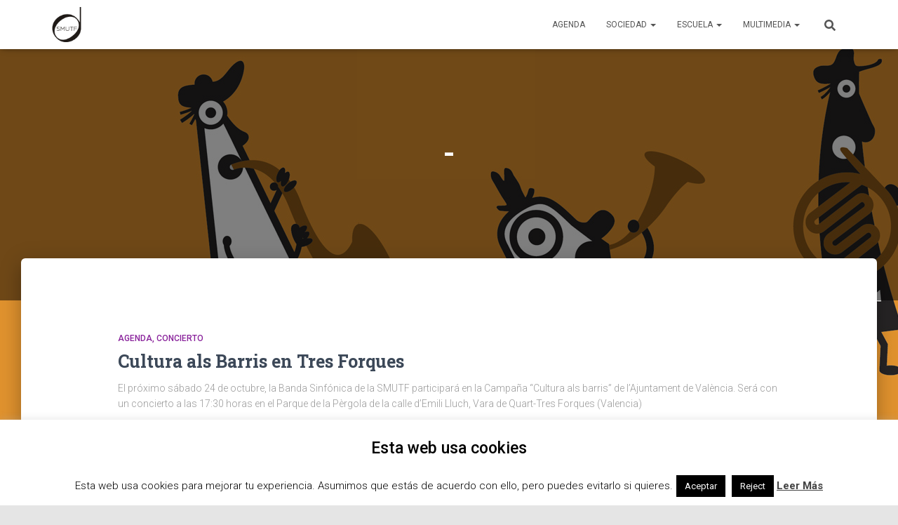

--- FILE ---
content_type: text/html; charset=utf-8
request_url: https://www.google.com/recaptcha/api2/anchor?ar=1&k=6LdNRn0UAAAAAM2SfoLgYIjE739-wV7LU1T6VBTk&co=aHR0cDovL3d3dy5zbXRyZXNmb3JxdWVzLmNvbTo4MA..&hl=en&v=PoyoqOPhxBO7pBk68S4YbpHZ&size=invisible&anchor-ms=20000&execute-ms=30000&cb=6qp7tdajt1ya
body_size: 48685
content:
<!DOCTYPE HTML><html dir="ltr" lang="en"><head><meta http-equiv="Content-Type" content="text/html; charset=UTF-8">
<meta http-equiv="X-UA-Compatible" content="IE=edge">
<title>reCAPTCHA</title>
<style type="text/css">
/* cyrillic-ext */
@font-face {
  font-family: 'Roboto';
  font-style: normal;
  font-weight: 400;
  font-stretch: 100%;
  src: url(//fonts.gstatic.com/s/roboto/v48/KFO7CnqEu92Fr1ME7kSn66aGLdTylUAMa3GUBHMdazTgWw.woff2) format('woff2');
  unicode-range: U+0460-052F, U+1C80-1C8A, U+20B4, U+2DE0-2DFF, U+A640-A69F, U+FE2E-FE2F;
}
/* cyrillic */
@font-face {
  font-family: 'Roboto';
  font-style: normal;
  font-weight: 400;
  font-stretch: 100%;
  src: url(//fonts.gstatic.com/s/roboto/v48/KFO7CnqEu92Fr1ME7kSn66aGLdTylUAMa3iUBHMdazTgWw.woff2) format('woff2');
  unicode-range: U+0301, U+0400-045F, U+0490-0491, U+04B0-04B1, U+2116;
}
/* greek-ext */
@font-face {
  font-family: 'Roboto';
  font-style: normal;
  font-weight: 400;
  font-stretch: 100%;
  src: url(//fonts.gstatic.com/s/roboto/v48/KFO7CnqEu92Fr1ME7kSn66aGLdTylUAMa3CUBHMdazTgWw.woff2) format('woff2');
  unicode-range: U+1F00-1FFF;
}
/* greek */
@font-face {
  font-family: 'Roboto';
  font-style: normal;
  font-weight: 400;
  font-stretch: 100%;
  src: url(//fonts.gstatic.com/s/roboto/v48/KFO7CnqEu92Fr1ME7kSn66aGLdTylUAMa3-UBHMdazTgWw.woff2) format('woff2');
  unicode-range: U+0370-0377, U+037A-037F, U+0384-038A, U+038C, U+038E-03A1, U+03A3-03FF;
}
/* math */
@font-face {
  font-family: 'Roboto';
  font-style: normal;
  font-weight: 400;
  font-stretch: 100%;
  src: url(//fonts.gstatic.com/s/roboto/v48/KFO7CnqEu92Fr1ME7kSn66aGLdTylUAMawCUBHMdazTgWw.woff2) format('woff2');
  unicode-range: U+0302-0303, U+0305, U+0307-0308, U+0310, U+0312, U+0315, U+031A, U+0326-0327, U+032C, U+032F-0330, U+0332-0333, U+0338, U+033A, U+0346, U+034D, U+0391-03A1, U+03A3-03A9, U+03B1-03C9, U+03D1, U+03D5-03D6, U+03F0-03F1, U+03F4-03F5, U+2016-2017, U+2034-2038, U+203C, U+2040, U+2043, U+2047, U+2050, U+2057, U+205F, U+2070-2071, U+2074-208E, U+2090-209C, U+20D0-20DC, U+20E1, U+20E5-20EF, U+2100-2112, U+2114-2115, U+2117-2121, U+2123-214F, U+2190, U+2192, U+2194-21AE, U+21B0-21E5, U+21F1-21F2, U+21F4-2211, U+2213-2214, U+2216-22FF, U+2308-230B, U+2310, U+2319, U+231C-2321, U+2336-237A, U+237C, U+2395, U+239B-23B7, U+23D0, U+23DC-23E1, U+2474-2475, U+25AF, U+25B3, U+25B7, U+25BD, U+25C1, U+25CA, U+25CC, U+25FB, U+266D-266F, U+27C0-27FF, U+2900-2AFF, U+2B0E-2B11, U+2B30-2B4C, U+2BFE, U+3030, U+FF5B, U+FF5D, U+1D400-1D7FF, U+1EE00-1EEFF;
}
/* symbols */
@font-face {
  font-family: 'Roboto';
  font-style: normal;
  font-weight: 400;
  font-stretch: 100%;
  src: url(//fonts.gstatic.com/s/roboto/v48/KFO7CnqEu92Fr1ME7kSn66aGLdTylUAMaxKUBHMdazTgWw.woff2) format('woff2');
  unicode-range: U+0001-000C, U+000E-001F, U+007F-009F, U+20DD-20E0, U+20E2-20E4, U+2150-218F, U+2190, U+2192, U+2194-2199, U+21AF, U+21E6-21F0, U+21F3, U+2218-2219, U+2299, U+22C4-22C6, U+2300-243F, U+2440-244A, U+2460-24FF, U+25A0-27BF, U+2800-28FF, U+2921-2922, U+2981, U+29BF, U+29EB, U+2B00-2BFF, U+4DC0-4DFF, U+FFF9-FFFB, U+10140-1018E, U+10190-1019C, U+101A0, U+101D0-101FD, U+102E0-102FB, U+10E60-10E7E, U+1D2C0-1D2D3, U+1D2E0-1D37F, U+1F000-1F0FF, U+1F100-1F1AD, U+1F1E6-1F1FF, U+1F30D-1F30F, U+1F315, U+1F31C, U+1F31E, U+1F320-1F32C, U+1F336, U+1F378, U+1F37D, U+1F382, U+1F393-1F39F, U+1F3A7-1F3A8, U+1F3AC-1F3AF, U+1F3C2, U+1F3C4-1F3C6, U+1F3CA-1F3CE, U+1F3D4-1F3E0, U+1F3ED, U+1F3F1-1F3F3, U+1F3F5-1F3F7, U+1F408, U+1F415, U+1F41F, U+1F426, U+1F43F, U+1F441-1F442, U+1F444, U+1F446-1F449, U+1F44C-1F44E, U+1F453, U+1F46A, U+1F47D, U+1F4A3, U+1F4B0, U+1F4B3, U+1F4B9, U+1F4BB, U+1F4BF, U+1F4C8-1F4CB, U+1F4D6, U+1F4DA, U+1F4DF, U+1F4E3-1F4E6, U+1F4EA-1F4ED, U+1F4F7, U+1F4F9-1F4FB, U+1F4FD-1F4FE, U+1F503, U+1F507-1F50B, U+1F50D, U+1F512-1F513, U+1F53E-1F54A, U+1F54F-1F5FA, U+1F610, U+1F650-1F67F, U+1F687, U+1F68D, U+1F691, U+1F694, U+1F698, U+1F6AD, U+1F6B2, U+1F6B9-1F6BA, U+1F6BC, U+1F6C6-1F6CF, U+1F6D3-1F6D7, U+1F6E0-1F6EA, U+1F6F0-1F6F3, U+1F6F7-1F6FC, U+1F700-1F7FF, U+1F800-1F80B, U+1F810-1F847, U+1F850-1F859, U+1F860-1F887, U+1F890-1F8AD, U+1F8B0-1F8BB, U+1F8C0-1F8C1, U+1F900-1F90B, U+1F93B, U+1F946, U+1F984, U+1F996, U+1F9E9, U+1FA00-1FA6F, U+1FA70-1FA7C, U+1FA80-1FA89, U+1FA8F-1FAC6, U+1FACE-1FADC, U+1FADF-1FAE9, U+1FAF0-1FAF8, U+1FB00-1FBFF;
}
/* vietnamese */
@font-face {
  font-family: 'Roboto';
  font-style: normal;
  font-weight: 400;
  font-stretch: 100%;
  src: url(//fonts.gstatic.com/s/roboto/v48/KFO7CnqEu92Fr1ME7kSn66aGLdTylUAMa3OUBHMdazTgWw.woff2) format('woff2');
  unicode-range: U+0102-0103, U+0110-0111, U+0128-0129, U+0168-0169, U+01A0-01A1, U+01AF-01B0, U+0300-0301, U+0303-0304, U+0308-0309, U+0323, U+0329, U+1EA0-1EF9, U+20AB;
}
/* latin-ext */
@font-face {
  font-family: 'Roboto';
  font-style: normal;
  font-weight: 400;
  font-stretch: 100%;
  src: url(//fonts.gstatic.com/s/roboto/v48/KFO7CnqEu92Fr1ME7kSn66aGLdTylUAMa3KUBHMdazTgWw.woff2) format('woff2');
  unicode-range: U+0100-02BA, U+02BD-02C5, U+02C7-02CC, U+02CE-02D7, U+02DD-02FF, U+0304, U+0308, U+0329, U+1D00-1DBF, U+1E00-1E9F, U+1EF2-1EFF, U+2020, U+20A0-20AB, U+20AD-20C0, U+2113, U+2C60-2C7F, U+A720-A7FF;
}
/* latin */
@font-face {
  font-family: 'Roboto';
  font-style: normal;
  font-weight: 400;
  font-stretch: 100%;
  src: url(//fonts.gstatic.com/s/roboto/v48/KFO7CnqEu92Fr1ME7kSn66aGLdTylUAMa3yUBHMdazQ.woff2) format('woff2');
  unicode-range: U+0000-00FF, U+0131, U+0152-0153, U+02BB-02BC, U+02C6, U+02DA, U+02DC, U+0304, U+0308, U+0329, U+2000-206F, U+20AC, U+2122, U+2191, U+2193, U+2212, U+2215, U+FEFF, U+FFFD;
}
/* cyrillic-ext */
@font-face {
  font-family: 'Roboto';
  font-style: normal;
  font-weight: 500;
  font-stretch: 100%;
  src: url(//fonts.gstatic.com/s/roboto/v48/KFO7CnqEu92Fr1ME7kSn66aGLdTylUAMa3GUBHMdazTgWw.woff2) format('woff2');
  unicode-range: U+0460-052F, U+1C80-1C8A, U+20B4, U+2DE0-2DFF, U+A640-A69F, U+FE2E-FE2F;
}
/* cyrillic */
@font-face {
  font-family: 'Roboto';
  font-style: normal;
  font-weight: 500;
  font-stretch: 100%;
  src: url(//fonts.gstatic.com/s/roboto/v48/KFO7CnqEu92Fr1ME7kSn66aGLdTylUAMa3iUBHMdazTgWw.woff2) format('woff2');
  unicode-range: U+0301, U+0400-045F, U+0490-0491, U+04B0-04B1, U+2116;
}
/* greek-ext */
@font-face {
  font-family: 'Roboto';
  font-style: normal;
  font-weight: 500;
  font-stretch: 100%;
  src: url(//fonts.gstatic.com/s/roboto/v48/KFO7CnqEu92Fr1ME7kSn66aGLdTylUAMa3CUBHMdazTgWw.woff2) format('woff2');
  unicode-range: U+1F00-1FFF;
}
/* greek */
@font-face {
  font-family: 'Roboto';
  font-style: normal;
  font-weight: 500;
  font-stretch: 100%;
  src: url(//fonts.gstatic.com/s/roboto/v48/KFO7CnqEu92Fr1ME7kSn66aGLdTylUAMa3-UBHMdazTgWw.woff2) format('woff2');
  unicode-range: U+0370-0377, U+037A-037F, U+0384-038A, U+038C, U+038E-03A1, U+03A3-03FF;
}
/* math */
@font-face {
  font-family: 'Roboto';
  font-style: normal;
  font-weight: 500;
  font-stretch: 100%;
  src: url(//fonts.gstatic.com/s/roboto/v48/KFO7CnqEu92Fr1ME7kSn66aGLdTylUAMawCUBHMdazTgWw.woff2) format('woff2');
  unicode-range: U+0302-0303, U+0305, U+0307-0308, U+0310, U+0312, U+0315, U+031A, U+0326-0327, U+032C, U+032F-0330, U+0332-0333, U+0338, U+033A, U+0346, U+034D, U+0391-03A1, U+03A3-03A9, U+03B1-03C9, U+03D1, U+03D5-03D6, U+03F0-03F1, U+03F4-03F5, U+2016-2017, U+2034-2038, U+203C, U+2040, U+2043, U+2047, U+2050, U+2057, U+205F, U+2070-2071, U+2074-208E, U+2090-209C, U+20D0-20DC, U+20E1, U+20E5-20EF, U+2100-2112, U+2114-2115, U+2117-2121, U+2123-214F, U+2190, U+2192, U+2194-21AE, U+21B0-21E5, U+21F1-21F2, U+21F4-2211, U+2213-2214, U+2216-22FF, U+2308-230B, U+2310, U+2319, U+231C-2321, U+2336-237A, U+237C, U+2395, U+239B-23B7, U+23D0, U+23DC-23E1, U+2474-2475, U+25AF, U+25B3, U+25B7, U+25BD, U+25C1, U+25CA, U+25CC, U+25FB, U+266D-266F, U+27C0-27FF, U+2900-2AFF, U+2B0E-2B11, U+2B30-2B4C, U+2BFE, U+3030, U+FF5B, U+FF5D, U+1D400-1D7FF, U+1EE00-1EEFF;
}
/* symbols */
@font-face {
  font-family: 'Roboto';
  font-style: normal;
  font-weight: 500;
  font-stretch: 100%;
  src: url(//fonts.gstatic.com/s/roboto/v48/KFO7CnqEu92Fr1ME7kSn66aGLdTylUAMaxKUBHMdazTgWw.woff2) format('woff2');
  unicode-range: U+0001-000C, U+000E-001F, U+007F-009F, U+20DD-20E0, U+20E2-20E4, U+2150-218F, U+2190, U+2192, U+2194-2199, U+21AF, U+21E6-21F0, U+21F3, U+2218-2219, U+2299, U+22C4-22C6, U+2300-243F, U+2440-244A, U+2460-24FF, U+25A0-27BF, U+2800-28FF, U+2921-2922, U+2981, U+29BF, U+29EB, U+2B00-2BFF, U+4DC0-4DFF, U+FFF9-FFFB, U+10140-1018E, U+10190-1019C, U+101A0, U+101D0-101FD, U+102E0-102FB, U+10E60-10E7E, U+1D2C0-1D2D3, U+1D2E0-1D37F, U+1F000-1F0FF, U+1F100-1F1AD, U+1F1E6-1F1FF, U+1F30D-1F30F, U+1F315, U+1F31C, U+1F31E, U+1F320-1F32C, U+1F336, U+1F378, U+1F37D, U+1F382, U+1F393-1F39F, U+1F3A7-1F3A8, U+1F3AC-1F3AF, U+1F3C2, U+1F3C4-1F3C6, U+1F3CA-1F3CE, U+1F3D4-1F3E0, U+1F3ED, U+1F3F1-1F3F3, U+1F3F5-1F3F7, U+1F408, U+1F415, U+1F41F, U+1F426, U+1F43F, U+1F441-1F442, U+1F444, U+1F446-1F449, U+1F44C-1F44E, U+1F453, U+1F46A, U+1F47D, U+1F4A3, U+1F4B0, U+1F4B3, U+1F4B9, U+1F4BB, U+1F4BF, U+1F4C8-1F4CB, U+1F4D6, U+1F4DA, U+1F4DF, U+1F4E3-1F4E6, U+1F4EA-1F4ED, U+1F4F7, U+1F4F9-1F4FB, U+1F4FD-1F4FE, U+1F503, U+1F507-1F50B, U+1F50D, U+1F512-1F513, U+1F53E-1F54A, U+1F54F-1F5FA, U+1F610, U+1F650-1F67F, U+1F687, U+1F68D, U+1F691, U+1F694, U+1F698, U+1F6AD, U+1F6B2, U+1F6B9-1F6BA, U+1F6BC, U+1F6C6-1F6CF, U+1F6D3-1F6D7, U+1F6E0-1F6EA, U+1F6F0-1F6F3, U+1F6F7-1F6FC, U+1F700-1F7FF, U+1F800-1F80B, U+1F810-1F847, U+1F850-1F859, U+1F860-1F887, U+1F890-1F8AD, U+1F8B0-1F8BB, U+1F8C0-1F8C1, U+1F900-1F90B, U+1F93B, U+1F946, U+1F984, U+1F996, U+1F9E9, U+1FA00-1FA6F, U+1FA70-1FA7C, U+1FA80-1FA89, U+1FA8F-1FAC6, U+1FACE-1FADC, U+1FADF-1FAE9, U+1FAF0-1FAF8, U+1FB00-1FBFF;
}
/* vietnamese */
@font-face {
  font-family: 'Roboto';
  font-style: normal;
  font-weight: 500;
  font-stretch: 100%;
  src: url(//fonts.gstatic.com/s/roboto/v48/KFO7CnqEu92Fr1ME7kSn66aGLdTylUAMa3OUBHMdazTgWw.woff2) format('woff2');
  unicode-range: U+0102-0103, U+0110-0111, U+0128-0129, U+0168-0169, U+01A0-01A1, U+01AF-01B0, U+0300-0301, U+0303-0304, U+0308-0309, U+0323, U+0329, U+1EA0-1EF9, U+20AB;
}
/* latin-ext */
@font-face {
  font-family: 'Roboto';
  font-style: normal;
  font-weight: 500;
  font-stretch: 100%;
  src: url(//fonts.gstatic.com/s/roboto/v48/KFO7CnqEu92Fr1ME7kSn66aGLdTylUAMa3KUBHMdazTgWw.woff2) format('woff2');
  unicode-range: U+0100-02BA, U+02BD-02C5, U+02C7-02CC, U+02CE-02D7, U+02DD-02FF, U+0304, U+0308, U+0329, U+1D00-1DBF, U+1E00-1E9F, U+1EF2-1EFF, U+2020, U+20A0-20AB, U+20AD-20C0, U+2113, U+2C60-2C7F, U+A720-A7FF;
}
/* latin */
@font-face {
  font-family: 'Roboto';
  font-style: normal;
  font-weight: 500;
  font-stretch: 100%;
  src: url(//fonts.gstatic.com/s/roboto/v48/KFO7CnqEu92Fr1ME7kSn66aGLdTylUAMa3yUBHMdazQ.woff2) format('woff2');
  unicode-range: U+0000-00FF, U+0131, U+0152-0153, U+02BB-02BC, U+02C6, U+02DA, U+02DC, U+0304, U+0308, U+0329, U+2000-206F, U+20AC, U+2122, U+2191, U+2193, U+2212, U+2215, U+FEFF, U+FFFD;
}
/* cyrillic-ext */
@font-face {
  font-family: 'Roboto';
  font-style: normal;
  font-weight: 900;
  font-stretch: 100%;
  src: url(//fonts.gstatic.com/s/roboto/v48/KFO7CnqEu92Fr1ME7kSn66aGLdTylUAMa3GUBHMdazTgWw.woff2) format('woff2');
  unicode-range: U+0460-052F, U+1C80-1C8A, U+20B4, U+2DE0-2DFF, U+A640-A69F, U+FE2E-FE2F;
}
/* cyrillic */
@font-face {
  font-family: 'Roboto';
  font-style: normal;
  font-weight: 900;
  font-stretch: 100%;
  src: url(//fonts.gstatic.com/s/roboto/v48/KFO7CnqEu92Fr1ME7kSn66aGLdTylUAMa3iUBHMdazTgWw.woff2) format('woff2');
  unicode-range: U+0301, U+0400-045F, U+0490-0491, U+04B0-04B1, U+2116;
}
/* greek-ext */
@font-face {
  font-family: 'Roboto';
  font-style: normal;
  font-weight: 900;
  font-stretch: 100%;
  src: url(//fonts.gstatic.com/s/roboto/v48/KFO7CnqEu92Fr1ME7kSn66aGLdTylUAMa3CUBHMdazTgWw.woff2) format('woff2');
  unicode-range: U+1F00-1FFF;
}
/* greek */
@font-face {
  font-family: 'Roboto';
  font-style: normal;
  font-weight: 900;
  font-stretch: 100%;
  src: url(//fonts.gstatic.com/s/roboto/v48/KFO7CnqEu92Fr1ME7kSn66aGLdTylUAMa3-UBHMdazTgWw.woff2) format('woff2');
  unicode-range: U+0370-0377, U+037A-037F, U+0384-038A, U+038C, U+038E-03A1, U+03A3-03FF;
}
/* math */
@font-face {
  font-family: 'Roboto';
  font-style: normal;
  font-weight: 900;
  font-stretch: 100%;
  src: url(//fonts.gstatic.com/s/roboto/v48/KFO7CnqEu92Fr1ME7kSn66aGLdTylUAMawCUBHMdazTgWw.woff2) format('woff2');
  unicode-range: U+0302-0303, U+0305, U+0307-0308, U+0310, U+0312, U+0315, U+031A, U+0326-0327, U+032C, U+032F-0330, U+0332-0333, U+0338, U+033A, U+0346, U+034D, U+0391-03A1, U+03A3-03A9, U+03B1-03C9, U+03D1, U+03D5-03D6, U+03F0-03F1, U+03F4-03F5, U+2016-2017, U+2034-2038, U+203C, U+2040, U+2043, U+2047, U+2050, U+2057, U+205F, U+2070-2071, U+2074-208E, U+2090-209C, U+20D0-20DC, U+20E1, U+20E5-20EF, U+2100-2112, U+2114-2115, U+2117-2121, U+2123-214F, U+2190, U+2192, U+2194-21AE, U+21B0-21E5, U+21F1-21F2, U+21F4-2211, U+2213-2214, U+2216-22FF, U+2308-230B, U+2310, U+2319, U+231C-2321, U+2336-237A, U+237C, U+2395, U+239B-23B7, U+23D0, U+23DC-23E1, U+2474-2475, U+25AF, U+25B3, U+25B7, U+25BD, U+25C1, U+25CA, U+25CC, U+25FB, U+266D-266F, U+27C0-27FF, U+2900-2AFF, U+2B0E-2B11, U+2B30-2B4C, U+2BFE, U+3030, U+FF5B, U+FF5D, U+1D400-1D7FF, U+1EE00-1EEFF;
}
/* symbols */
@font-face {
  font-family: 'Roboto';
  font-style: normal;
  font-weight: 900;
  font-stretch: 100%;
  src: url(//fonts.gstatic.com/s/roboto/v48/KFO7CnqEu92Fr1ME7kSn66aGLdTylUAMaxKUBHMdazTgWw.woff2) format('woff2');
  unicode-range: U+0001-000C, U+000E-001F, U+007F-009F, U+20DD-20E0, U+20E2-20E4, U+2150-218F, U+2190, U+2192, U+2194-2199, U+21AF, U+21E6-21F0, U+21F3, U+2218-2219, U+2299, U+22C4-22C6, U+2300-243F, U+2440-244A, U+2460-24FF, U+25A0-27BF, U+2800-28FF, U+2921-2922, U+2981, U+29BF, U+29EB, U+2B00-2BFF, U+4DC0-4DFF, U+FFF9-FFFB, U+10140-1018E, U+10190-1019C, U+101A0, U+101D0-101FD, U+102E0-102FB, U+10E60-10E7E, U+1D2C0-1D2D3, U+1D2E0-1D37F, U+1F000-1F0FF, U+1F100-1F1AD, U+1F1E6-1F1FF, U+1F30D-1F30F, U+1F315, U+1F31C, U+1F31E, U+1F320-1F32C, U+1F336, U+1F378, U+1F37D, U+1F382, U+1F393-1F39F, U+1F3A7-1F3A8, U+1F3AC-1F3AF, U+1F3C2, U+1F3C4-1F3C6, U+1F3CA-1F3CE, U+1F3D4-1F3E0, U+1F3ED, U+1F3F1-1F3F3, U+1F3F5-1F3F7, U+1F408, U+1F415, U+1F41F, U+1F426, U+1F43F, U+1F441-1F442, U+1F444, U+1F446-1F449, U+1F44C-1F44E, U+1F453, U+1F46A, U+1F47D, U+1F4A3, U+1F4B0, U+1F4B3, U+1F4B9, U+1F4BB, U+1F4BF, U+1F4C8-1F4CB, U+1F4D6, U+1F4DA, U+1F4DF, U+1F4E3-1F4E6, U+1F4EA-1F4ED, U+1F4F7, U+1F4F9-1F4FB, U+1F4FD-1F4FE, U+1F503, U+1F507-1F50B, U+1F50D, U+1F512-1F513, U+1F53E-1F54A, U+1F54F-1F5FA, U+1F610, U+1F650-1F67F, U+1F687, U+1F68D, U+1F691, U+1F694, U+1F698, U+1F6AD, U+1F6B2, U+1F6B9-1F6BA, U+1F6BC, U+1F6C6-1F6CF, U+1F6D3-1F6D7, U+1F6E0-1F6EA, U+1F6F0-1F6F3, U+1F6F7-1F6FC, U+1F700-1F7FF, U+1F800-1F80B, U+1F810-1F847, U+1F850-1F859, U+1F860-1F887, U+1F890-1F8AD, U+1F8B0-1F8BB, U+1F8C0-1F8C1, U+1F900-1F90B, U+1F93B, U+1F946, U+1F984, U+1F996, U+1F9E9, U+1FA00-1FA6F, U+1FA70-1FA7C, U+1FA80-1FA89, U+1FA8F-1FAC6, U+1FACE-1FADC, U+1FADF-1FAE9, U+1FAF0-1FAF8, U+1FB00-1FBFF;
}
/* vietnamese */
@font-face {
  font-family: 'Roboto';
  font-style: normal;
  font-weight: 900;
  font-stretch: 100%;
  src: url(//fonts.gstatic.com/s/roboto/v48/KFO7CnqEu92Fr1ME7kSn66aGLdTylUAMa3OUBHMdazTgWw.woff2) format('woff2');
  unicode-range: U+0102-0103, U+0110-0111, U+0128-0129, U+0168-0169, U+01A0-01A1, U+01AF-01B0, U+0300-0301, U+0303-0304, U+0308-0309, U+0323, U+0329, U+1EA0-1EF9, U+20AB;
}
/* latin-ext */
@font-face {
  font-family: 'Roboto';
  font-style: normal;
  font-weight: 900;
  font-stretch: 100%;
  src: url(//fonts.gstatic.com/s/roboto/v48/KFO7CnqEu92Fr1ME7kSn66aGLdTylUAMa3KUBHMdazTgWw.woff2) format('woff2');
  unicode-range: U+0100-02BA, U+02BD-02C5, U+02C7-02CC, U+02CE-02D7, U+02DD-02FF, U+0304, U+0308, U+0329, U+1D00-1DBF, U+1E00-1E9F, U+1EF2-1EFF, U+2020, U+20A0-20AB, U+20AD-20C0, U+2113, U+2C60-2C7F, U+A720-A7FF;
}
/* latin */
@font-face {
  font-family: 'Roboto';
  font-style: normal;
  font-weight: 900;
  font-stretch: 100%;
  src: url(//fonts.gstatic.com/s/roboto/v48/KFO7CnqEu92Fr1ME7kSn66aGLdTylUAMa3yUBHMdazQ.woff2) format('woff2');
  unicode-range: U+0000-00FF, U+0131, U+0152-0153, U+02BB-02BC, U+02C6, U+02DA, U+02DC, U+0304, U+0308, U+0329, U+2000-206F, U+20AC, U+2122, U+2191, U+2193, U+2212, U+2215, U+FEFF, U+FFFD;
}

</style>
<link rel="stylesheet" type="text/css" href="https://www.gstatic.com/recaptcha/releases/PoyoqOPhxBO7pBk68S4YbpHZ/styles__ltr.css">
<script nonce="BCgXQyRYLDiBjHRdn9TVKg" type="text/javascript">window['__recaptcha_api'] = 'https://www.google.com/recaptcha/api2/';</script>
<script type="text/javascript" src="https://www.gstatic.com/recaptcha/releases/PoyoqOPhxBO7pBk68S4YbpHZ/recaptcha__en.js" nonce="BCgXQyRYLDiBjHRdn9TVKg">
      
    </script></head>
<body><div id="rc-anchor-alert" class="rc-anchor-alert"></div>
<input type="hidden" id="recaptcha-token" value="[base64]">
<script type="text/javascript" nonce="BCgXQyRYLDiBjHRdn9TVKg">
      recaptcha.anchor.Main.init("[\x22ainput\x22,[\x22bgdata\x22,\x22\x22,\[base64]/[base64]/UltIKytdPWE6KGE8MjA0OD9SW0grK109YT4+NnwxOTI6KChhJjY0NTEyKT09NTUyOTYmJnErMTxoLmxlbmd0aCYmKGguY2hhckNvZGVBdChxKzEpJjY0NTEyKT09NTYzMjA/[base64]/MjU1OlI/[base64]/[base64]/[base64]/[base64]/[base64]/[base64]/[base64]/[base64]/[base64]/[base64]\x22,\[base64]\\u003d\\u003d\x22,\[base64]/wp3CjsKTTR7DgsOBwrg+w5kiw6DCjjckWcKdDTtKbFjCkMK4AAMuwqbDpsKaNsO3w4nCsjooOcKob8Knw5PCjH4GWmjChwF1esKoKsKKw71dBg7ClMOuMAlxUTtdXDJmEsO1MWnDtS/DumMFwobDmEZyw5tSwprCinvDniVtFWjDh8OwWG7DgHcdw43DpCzCmcOTXcKXLQpCw4rDgkLCmXVAwrfChcOFNsODOcONwpbDr8O8eFFNPkLCt8OnIh/Dq8KRKsK+S8KaRzPCuFBHwozDgC/CuErDojQhwrfDk8KUwqnDhl5YTMOMw6wvEgIfwotcw4g0D8OKw4c3woMDFG9xwrd9esKQw6bDtsODw6YgAsOKw7vDrMOOwqotNDvCs8Kra8Kxcj/DoxsYwqfDhT/CowZ+woLClcKWO8KlGi3Cv8KHwpUSHcOLw7HDhQoewrcUGsOZUsOlw5jDocOGOMKIwqpABMO/AMOZHUtywpbDrTLDrCTDvgjCv2PCuB1jYGQmZlN7wpjDiMOOwr11fsKgbsKsw4LDgXzChcKZwrMlEMK/YF92w5c9w4gjH8OsKhcUw7MiGcKZV8O3dRfCnGpHfMOxI1bDjClKG8OmdMOlwq9cCsOwYcOscMOJw44JTAA3UCXCpHnCnivCv0Z7E1PDn8KWwqnDs8OnPgvCtB3CucOAw7zDpSrDg8Obw65/ZQ/Ckm10OFbCk8KUel5iw6LCpMKsUlFgQMKVUGHDucKyXGvDlsKnw6x1EE1HHsO1F8KNHBx5L1bDpm7Cgiozw6/DkMKBwo9sSw7CjmxCGsKvw4TCrzzCrWjCmsKJQMKswqoRPMKpJ3xqw4h/DsOlAwNqwo/Dr3Q+QXZGw7/Dmkw+wowZw5kAdGcMTsKvw4Zjw51id8KHw4YREsK5HMKzOwTDsMOSWR1Sw6nCo8OZYA8nIyzDucOlw7R7BQMrw4oewpvDusK/[base64]/DsUPCmR4hX8Osw5I3wqVvwopJRnHCjMOCfVUIF8K/fG4ywpATRUrCl8OowogYX8O7wqgPwrPDr8KOw6ocw5HCkBbCpcObwqZ0w6fDtMKJwpRpw6I4fMKyYsKpOi4IwqXDgcOCwqfCsGrDukMKw5bDoDpnCsOCXVsPw7ZcwpRxKk/DgWlrwrFHw6LDm8OOwqvCmSg1H8KIw6HDu8KbIcOhMcOXw7EWwrrCkcOFWsOUb8OBdsKfbBTCrAxsw5bDoMKqw6TDqAzCgMK6w4dKDjbDiChrw4dRIlrCiwjDn8OhHnAoUsONGcKAworCoGJDw7fCgBTCowTDocOgwrpxQn/CvcOpSRRFwrllwoMxw7LDh8KzVRhQwo7CoMK2w6sHQWfDvMOBw5HCg15mw4vDlsKAZRt2SMO2G8OpwoPDsmzDhsOewrXDssObPsOQf8K5EsOowpfCtg/[base64]/DtMOvNsOywqTCjcKSB1bCoGnCvALCkk3Dgj9yw5A6T8OWVsKEw6EER8KbwpjCi8KKw7QdJ0LDmMOyPHRrAsO7QcOlbwvCiU3CiMO/w40rHGjCpSFFwqMbE8OAVk9bwqrCh8O1BcKRwpjChgN0KcKmcGYzTcKdZG/DuMOIYVzDhMKrwoBnUMK3w4XDl8OUG1YnbR3Dh38IScK0Rg/[base64]/DtRZ3SMOlwpdpw7RHw5kOwr/CjVEIQwPDvGHDgcOtZcO0wqZMwqrDrcKvwpTDp8OdF19camzCjXp7wpDDggk/esO9G8KRwrbDgcOVwoLChMKswpc6JsO2woLCt8OPbMK/w4ouTsKRw57CrsOmXMKdPDXCtyTClcOpwoxIJ1hqIMONw6/DpMKHw68Ow6pfwqQxw616wq0uw61vA8KQE1AZwqvCpsKfw5fChcOfb0IqwpPCo8KMw7NXaXnClcOtwo5jA8KHXFpLLMK5eXtSw78gA8OaFD8PWMKDwoJRBcK2RE7CtnsCw6hywp/Dl8Oaw4nCgnbCk8K0MMK5wo7CtMK3fjPDqcK+woHCjhzCs3o9w5/DiQ8Hw7VjSQrCpcKnwrXDgxTCj0rCusKywqhYw706w7Mewr0mwo7ChCkWJMKWZ8OFw6/DpXp2w6V8wooIIMO7wr/CizPChsKECcO8fsKEwr/DuX/DlSBIwrzCm8O4w5kswrtOw5HCqMO1TBnDjA99QVXCkD3DmlPCvRlQCCTCmsKmLSpAwoLCoEPDhMKIWMKoVncoZsO/Z8OJwojClE7DlsKWHsKtwqDCrMKtw4NVIkPCoMKzw7lKw4bDicKFNMKFbMKfwojDlcOxw40xZMOgasK2UsOFwpE9w558Z1V7RyfCisKiEGTDmcOMw455w6/DuMKvT3rDrndbwpXCgywXa0YgPMKFd8KTT08bw6HCrFhLw7rCjTJZe8K2NiPCk8OGw5M1w5pMwrUJwrDCkMODw7vCuEXCghE4w6hxTcOGRU7DlsOLCsOGASLDqR4/w5PCk23ChsOlwrvCs1NbOz7CnsKuw4xPccKPwpVvwrTDsTDDtgQVw4g1w7Esw6rDgCBgw7QsP8KTWyNYUmHDuMOEZg/CisOfwqUpwqlgw7TDr8OQw6QwN8O3w6EaZRXDksKxw44dwo4/bcOkwoBaC8KPwrTCmn/DrmDCr8ONwq9SdzMEw5p6ecKQOXsPwr1BE8KFwqTCiU5GYsKsa8K3IcKlMsKwFgzDl1bDqcKXesK/LnhuwppfBSTDv8KIwpovFsKyBMK5woPDmCDDuBfDllUfDsK8IMKewqDDkX/ChS9gez3DiDk7w6Bow7hHw6vCiEzDuMOHMxTChsOVwqNoIsK3w7nDomXDvcK1wpUpwpdtRcKResO5e8KjTcKPMsOHdkbCjEDCrcOrw4HDlHnCrTo/w585OlzDtsK2w53Dv8OjT33DjgfDocK3w4TDmTVLecK2wo95w6TDngTDisKGwqQ8wp0aWUXDmz8MURHDhMOeGMOmP8ORwrXCtyN1W8Kswol0w73CrUFkd8OdwpJmwq7Ch8Kyw6l8wrEYODxQw4UybR/CscKjwosIw6rDpT0Kwp81dg1PcFbDvUBGwpzDncKybcKbLsK5DybCvMK4wrTDtcO7wqsfwp1NJn/CmADDg05awo/DlHQ/OmbDq0FBbx0Ww6bDlcK2w7Jrw6vDlsOfLMOjRcKbGsOQZn0Nwp/CghnCnhnDkjzCgnjChcKWJsO3fH8LAkp/OcOaw5cdw7pkWcO4woDDt2gGHDsXw7vCnzYnQRvCpQMQwq/CuzkKU8K4cMKQwpDDhEIUwp45w43CkMKMwq/Cu305wq5Rw7FNwrPDlThGw7g1AyoWwoU+OMORw6DCu1USwrgPPsOew5LCjcOLw5fDpjtgUSU6SQPDnMOgWw/[base64]/w6UQJ8OEJDHDg1kJw7EFwqHCmAt9aiBkwo1bPsO+B1JlAsKvQcKLJmVlw6PDm8KXw4p+IjDDlBvDpBnCsmV6IUrCtGvCpsKWGsOswpcZWzASw6w6GRTCjWVTQT1KCBttIycRwqYNw6ZSw41AKcK7FcK/eXbDtwVEKHfCucO6wqbDgsOIwqh5eMOEIkLCqkrDhGV7wr9+BcOcUS9sw5lXwrvDssOtwo55S0x4w78HTVjDscOsW2ETUApoaGw+QTBEw6J8wpTCpCALw6I0w5wEwpUIw5cBw6MFw7wWw7/[base64]/wqMrw5bClMO8w5kWKx7CqsOSw63Cig7DqsKpAcOTwq/DjcOww5PDicKpw7HDiAkaK2IiKsOZVAXDhQXCu10vfFA4U8OFw5DDn8K3ZsKSw7ExEcOFKMKIwpYWwqMsTMKPw6MOwqDCqHwqAl8gwpjDrmnCosO7ZlPChsOww6Iuwo/[base64]/[base64]/w6TDlwJ4w7XDlQNpPVnCq23DoMOESF90w4DDucOzwr8GwqDDsXzCrDDCuDrDkHY2LybDkMKqw617KMKGUipxw7BQw58TwrrDkiEABcKSw63Dn8KhwpDDh8KGOcO2H8OYHMK+RcO9BMKbw7HCkMOuIMK6cGpnwrfDtMK9PsKPRMO+AhXDqBXDu8OAwrbDjsK8PDIKw5/DisOxw7pgw5HDmMK9wozDgcKoeWDClEvCqWvCp3PCqcKwEX/Dl2krVMOUw6I5MMOaTsOfw5RBw4rDj1XCiRMlw5rDnMOqw5sEBcKGZm5DeMOQMwHCpzDDosKBSgsjJ8KFTTgfwrtWYW/Dn2wQMGvDpcOMwq4nWGPCokzCmGjDuWwXw7dOw6PDp8KJwoHCuMKJw5fDug3Cr8KhGFLCjcOzO8KlwqcnF8KyRMOZw6cDw4QtDQnDqhPCkHMsbsKOJ33ChhLDr1oKbFZJw6AAw6tZwpwKw6TDrWXDisKYw78MZ8KVJEPCjBc/wqDDksKFf2RMd8OKF8OAcmHDusKRMyNuw5AfNsKpR8KRF2pLHMOhw67DrFd2wrs+wpTCvXjCo0vCmD4RR0jCjsOkwoTChMKkQm7CmMOGbw0GHWYWw5bCisKuOMKgNSnCqcOHFRZcACUDwrkIccKVw4HCkMOdwoZHY8OVFlU9wp/CrzppX8KVwrPCpHx7V3RTwqjDnsOaeMK2w7LCgwQmPsK2Zg/DpVrClR0hwq0JScOwYcO3w73DoyLDgVdHJMO3wrF/[base64]/Dj8K0dcKrw5TCncK/wq/DtmkUNcO4wroEw6ddNMK4w5rCn8K2NnHCksOjTH7CmMKLKm3CtcOhwpPDsVPDqh7Ds8O6wp9GwrzCuMO8JzrDim/CrCHDicOJwoLCjhHDsEVQw4VgIsO8WcOvw6bDvD3DkB7DpD7DrR9rJG0MwrcowqjClR8AGsOpKMO6w71NfSwfwrEaVHfDizfDnsOhw6TDj8OOwocKwpJ/wo5qa8KDwoJ4wq3DvsKpwoQFw5PCmcOARcK9U8O4BMK7MAF4woI3w4NRBcOzwr17UhvDisKXLsKwXFXCnsOiw43ClRDCncKWwqVOwrpqw4ENwofCjDgwAcKncGV6K8KWw4dfEjYEwqHChT3DjR1kw6DDvGvDrk/CqGBaw6ZmwrnDs39mM2HDlHbCosK2w794w4FANcKPw6HDmVPDvMO3woF9w5vDo8OKw6nClCjDusO2w6ZBFcKxZzLCrMOHw49qbHpRw7sFTcOSwovCpmHDoMKIw5PClg/CpcO5fwzDmWDCoGHCjDJzMsK1NsK0MMKsesOBw4NxT8K2bUBgwpliLsKAw4bClz8pN1pSdXMXw4zDscKTw71qd8OoDQ4UaUBIf8KyAHRxMBlhCxJNwqRuR8ORw4svwqXDscO9wql/IQJoI8OKw6h/[base64]/DgsOdK8OTwp/DhsOvw755wrFKBT5FCi3Dq8KIVE7DicO8wrLCpm/DvBjCgMKIfsKHw59kw7bCsjIsYh1Twq3DsFTDvMKRwqDCv0g6w6oQw5lmMcOnw5fDuMKBEsKbwqtWw41Qw6YCRk8kPA7Cl1DDmxfDusO6G8KkGCkOw5dyN8O1LRJaw6bCvsKVRmzCmcOTGGBcVsKhCMO9b3zCsT4Kw4gyOi3CmVkIMXLDvcKGLMOdwp/DhHc0woYKwpsiw6TCuSYLwp3DqMOYw7BnwrPDtsKfw6owUcOMwpnDiBsySsKHGcK5LwApw7x4SR3DpcK6JsK/w50OL8KvV3fCi2DCjcK/w4vCscKDwrkkLsK1bsKDwqDDlcKHw5VCw5/DozDCjcKJwr0KahxKGwgQw5TCjsKpUcKdUcKBAW/CswTCjMOVw74TwpVbFsOuX0hpw5nDlsKDelp8MxvCs8KdMEPDuRQSZcO+IsOedBl8w5nDhMOvwo/[base64]/Cjn7DpcOKwonCv8OxUxYdw4/CvsK3wrnDkm8Hw6x2W8Kzw4oGCsOuwo5WwphXRnBCXVHDniJSf1pPw4ZBwpzDoMKGwqfDsydvwrVkwpATPlEJw4jDsMOHXsKVfcKSc8KyWnIZwoZWw47DhH/DtQ3CrGcUEcKGw6RVOMONwoxawoDDmGnDhG8JwqjDscKgw4rCkMO6HMOPwpDDosK9wrZ+S8K2bClYw6bCu8OqwoHCtVsIXzkPWMKVK3zCq8KjTDnDj8Kew7fDusOsw4bCssKGUsOOw5zCo8OsY8KaBsKVwpYPFF/Du2JKccK5w5rDisKudcOvd8OawroVIEPCkxbDvxVgGQ01WiBob3sjw7ICwqZVw7zCksKxDMOFw7PDklB0BV4GWcOTUT/[base64]/Qm/DpCQgEsOoJ1jDtMKhwpcLZA1hw643wrwiVU3ChMKAD2IVSn4vw5HCt8OyCTnCrWTDn3oRUsKMeMK9woIWworClMOEw77CicOGwpgFA8K2w6pLPMOTwrfCsRjChMOWwp/Ck39Rw4jDmU/Cs3fCkMOSezzDt2lbwrHCvzUjw6fDnMKvw4XDvhXChMOSw5V0w4bDg1rCjcK/KA8Nw4PDjxDDgcKoecKlS8OAGzHCt3pBeMKedMOAC0/CpsKdw4RwIFTDiGgQQ8KXw5PDjMK8NcOGIcOyA8KVw6vCvH/DrRzDoMKedcKmwpQkwo7DkQltKU7DuibCrXJLEHttwpnDon7DvsOmfyXCpcO4ecKHSMO/[base64]/CkcK2X8O8w4bCjsOZUcOAwrFoPcKJU0fChUPCrWDCmsKhw4/CgFE7w5YaE8KRbMK9OMKBQ8OfWRHCm8OnwrE6LAnDtgdhw6jCvyt6w6xzWGZow5J8w4cCw5LClMKYb8KMCG0swrANS8KGwqLCnsK8cm7ClD4Iw4YXwpzDmsONLS/DhMO+cQXCs8KowrvDs8OTw7bCjsOed8O0CATDiMKxLcOgwogaXULDpMOEwrd9XcK3wrbChgABV8K9SsOlwrrDscKdDT7DtMKUIcKkw7DDmxHCnwHDk8OTExkAwqbDtcOQbjgUw5lywrAnHsKbwrd7N8OLwrfDmy/CoSALHsKIw4/CqyVFw4/CsSEhw6NEw6x2w4YFKnrDsxPCgGLDtcO2ecKzM8Olw4HDkcKBwo8owpXDjcKACMObw6h3w5teYRMSZjwawobDh8KoEwTDmcKsS8KpBcKgGm7Cn8ONwpDDpyoQaCfDksK6Y8OJwqocam3DjkhYw4LDsgzChCLChcOER8Odb2rDoCbCpTnCm8OCwozChcKVwp/DjAU2wo7CqsK1EMOYw5VtesOmdMOxw6BCJcK9woU5W8K8w57DjgQKKkXCtMOgd2hKw4dywoHCjMOgAsOMw6cDw6zCk8OYEngCOcK0BMO8w5rDrVzCucKqw7nCvcOtCsOuwoLDm8OpLSjCpcKYEMOMwpMaLBgdPsO/[base64]/by1rPMKOU1/DqhRxw5/DgsKFDcOmwo/Dtl7Cnk/DukPDvSjCjcOQw4XDpsK+wpslwo/DmW/[base64]/DkcOKwprDj8KmIATDqRpOwqMHR8KXA8OidyXCgQsmekMJwrzCi1EfZgIlXMKuGMKkwoQ0wpkoTsK3Oj3DvW/DhsK5TWbDsh4+GcKvw4nCvU7CpsKpwrszBwTCqsOOw5nDqWQEw5DDjHLDpsO2w4zCmi7DoVTDv8KowolTEsONB8KUw79tX03DgFF1ccOiwoVwwqHDjVzCiFrDh8KAw4DDnRHChMO4w5nCrcOWEGBnFcKQwp/[base64]/CmcKxHRoIesKBw7zCh3gefCDDgFzDrCtUw4jDlcKVe1bDmjApAMOewqTDvGnDv8KCwpoHwo9WMQAEeGdOw7jCqsKlwpUcNUzDoj/DkMOKw4rDswjDr8OQAT3DiMKREcObS8KRwoDDvwnCmcK5wpzCtyDDq8Ofw5zDkMO7w6VXwrEPS8OobAnCjcKVw5rCoX/CpMOLw4vDtiYQEMOFw7bDtS/CgnDDjsKYO1bCozDDiMOVBFHCul4+c8KzwqbDolsaXAPDvMKKw5ccWEdvwoLDswHDnForAkA1wpXCqBsmWktrCifCvXVmw4TDnHLCng/DnMK9wp3Dj3sgwqRvUcO/w6jDk8OqwonDlmszw7FCw7/CncKdE0w0wpbDrsOYwqjCtSTCtMOwDxdGwqFZUy0Lw5rDnj88w6RCw44HB8KZd0phwpVTKsOfw4QkLcKow4DDtMOawpA0w4XCr8OMYsK4w7XDpMKIH8OBT8OUw7hGwp/Dix11DFjCqDkSSgrDrMOCwonDpMO3w5vCvMKcwonDvEk/wqXDrcKxw5fDiGFTAcOQVSYoemLDmQPDgEnCpMKFV8O6OjYRCsKdw4h+VMK0AcOAwpwpM8K+wrLDqsKlwqYPA1J9YH4Cwr7Dk1wcMMObTFPCk8KbXHzCmXLCg8Ouw718w7HCi8O2w7Yae8Oew48/wrzCgzTCpsO3woI2d8OlZkfDncOISx8VwrxFXzLDh8KVw63DocOJwqkYK8KpPiV0w4opwrR2w7LClWNBFcObw5bDpsODw6TCgsKzwqHDpBxWwoDDncODw6haEsK4wqNTw7rDgELCk8KXwqLCq3Mxw55PwoXCghfCusKIwr9gZMOewq7DusOFWxDCjltjwrLCpyt/V8OEwog2bEXDlMKzc0zCjcOiccK5GcKRHMKadmjChMK4wrLDjsK7woTCgHRPw7Z8w7F2wrctY8KWwo8BfW/Cp8ObREfDuUAlBF8bSFXCocKOw4zCnMKnwq7CiGzDsy1PBwfCvj99KMK/w6PDuMKbwrXCo8OzBcOQWijDh8Kfw70tw40jLMOVWsObZcO1wr1JLhZSL8KqB8OowqbCtGQVFUjCpsKeCjR2BMKfVcOgUxFXNsOZwoZrw5YVI3PCpjZKworDo2l1J20aw7HCj8O/w44TBnjCvsOiwroSVE91wrkKwppLOMOMYhbCt8O/wr3CuT8XBsOwwqUIwp49ScOMKsO6wpA7G2w5QcKewrjCuXfCsi43w5Bnwo/CvcOBw4ZwdRTDo01sw58CwqzDvsK7fmoawp/CoDA9KAAyw5nDrMKeQ8KUw4/[base64]/Co8Opwrlcw79ywoJnwqPCjS/[base64]/G8K9w7U8AMKIDjcaZ2nCocOzw5oCwpsCwotyacOEwpTDghZ7wqE4O2ZWwrZqwrZNA8KkdcOBw5jDl8Ocw7JRw7rCm8OzwrTDg8OeTDHColnDuRUNXTZ5JmvCkMOjRcK0WMKsDcOkP8OPZsKsJcOvw4vDrQEhF8KMbHgdw7/CmQDCl8OOwrDCpTfDthYpw5swwozCuRspwpDCosKJwpbDrGDCgELDtiPCkGsxw5nCp2AoHcKsXwLDqsOrM8KFw7DCg24VWMKBI0DComLCixAlwpBXw6LCqT3Dg17Dq1zCj01gEcOOA8KtGsOIalHDjsOvwrRrw4jDscOTwrnDuMOewr/CgMONwpjDgMOywoI9dlQxalLCusOUOmRpwo8Qw48zw5nCsTrCvcOFACzCs0jCpX3CjSpJQi7CkiIJbBc0wrQ4w7YeSTfDvcOIw77DrMO0NjFtw4J+IMKvwopMwoMDVcKkw5bDmTcEw7wQwqbDtDd8w7NuwrDDr2/DvETCs8KMw6HCnsKSMcOBwqnDnS03wrc9wphewpBDRMOiw5tME01yFDfDnGbCucKEw4HChB3CnMKOGyrDrcKgw5TCksOmw6XCvsKGwo4swowJw6t/Yj5Zw6YRwp1KwoDDhSrColdVPG9bw57DiTl/w5vCvcO5w57Co14lC8K2wpYVw6HCjsKqf8OBNBPClyXCunLDqQknw4NIwr/[base64]/DpMKIXTXDsy0SKGrDlcO8w4PCpcK/fcOHP3lqw6ouw6vCnsK2w6rDvjA6ZH5hGgxKw4BBwrUww5QvXcKKwpJEwrcrwp7Dh8OrH8KWMAhgRCXDpsO7w4gZJMOQwqEKfsKrw6BvXMOrG8OUK8O3B8K3wrvDjznDhsKlVH1oZsONw513wrrCsk5/cMKIwrkxNiHChSgFZRQyaRrDkcKaw4zCo2XCmsK9w68ewoEkwoMyacO3wp46w54dw4PCjVx6fcO2w7wGw5kywpPCjWorOkLDq8KvTyUTwo/CncO8wqfDiUHDicKQaXtcGBA0wqo9w4HDhlXCqSxHwrZtCmrCm8KZNMOYfcKsw6PDscKbwp/DgQjCgUU/w4HDqMKvwqFhV8K9GVjCicOHDHzDuxANw61Mw6N1HiPClCpPw6jCkcOpwoNqw7J5wpXCr1UyX8OQwqIKwr1ywpI5XirCgmvDjgdlwqTCnsKkw5LDvSIhwp5xF1/[base64]/wrZmw4YPw6bCpcO0w7/CuRZJw7IXOsKdNMOSX8KMQ8O/UBzDklF3dggPwq/CoMOBUcOgADHDkMKCQcOww41lwrnCoC/CmcOGwpHCriPCv8KawqPDsW/DnGjChMO8w5jDj8KBFsOIFMKZw5ZINMKOwqFXw7XCo8KSRcOMwqvDg11owqrDpTwlw7xfwqDCoBcrwpPDjcOVw69bN8K+csO8WTrCsA9SZW8rGMOxZsK8w7YgLk/[base64]/w7wxfAheSsOSw4wgwpzDj3gMcHHDlCVbwoHDi8K2w61ywqHCl0B3fcOHZMK8dXkGwqp2w5PDocKqC8OXwpZBw6RYJMKNw6MBHh9uI8KsF8K4w5bDscO3CMORbVvDskkiRQEVBE1BwprCqcOcM8OUIsKww7rDmi3CjF/CqAB5wos1w6jDjU0oEzZacsOUV0Zgw63Cqn/DocKyw4F2wqrCmcKVw63CrMKWwrECw5nCthR8w6bChcKCw4jCmcOsw6vDmx8Pw4Rew4fDiMOHwrPDtkXDlsO8w5dACAxMG0TDiiBIODXDkxrDuyhYccKAwoPDp3HDi3VCP8OYw7BAFcKPMhTCtcOAwo8iKMOFAi/Cs8OlwovDqcO+wqnCmy7CqF1FSiIPw5rDucOqUMK/T0AZD8OVw7Y6w7LCm8OJwqDDhsKNwqvDrcKZLHfCgUIBwpVGw7jDucKBbDXCijtRwpABwpnDl8OGw4/Dnm0bwofDkjczwrktOmDDs8Oww5DDkMO3Uz9NWzdUwrjCgcK7CGLDtkRLw4rCvTNnwq/DmMKibnLCsTXClFHCuDzCqcKKScKhwpAgP8O4Y8OLw7JLTMK+wrg5BMK0wrUkc1fDlcOrSsOzw54Lwq8eHMKSwrHDjcOIwofCusOKUjdJWGUewqoaXArCiDxKwpvChk8ZK3zDhcKPQlIZJl/[base64]/wrAwGl9+wprDnHPCi8OHEcKDwrlLAzDDsybCqU5mwqxoJjxPw6Rdw6HDnsKHM1vCtVbCjcO5ZAXCrCbDusKlwpEhwozDlcOIAH3Cu3U2bQbDr8Ovw6TDqcOuwo4AUMOgesOOwodEUWs0UcO/w4E7w7JpTk82PRwvUcOAw4IwTQciVFbClsK7EcK9wpXCiUjDvMOuGyHCq0zDk0JZeMO+wrwew7TCusKAwrtTw6cVw4hsDGwjCE02Hm/CocKANcKZdD0YNMKnwpNgecKuw5pEX8OTGXljw5NtAMOEwojCrMOqTA4nwrxOw4XCuDjChsKFw4NmIR7CuMOjw63CqDRTJMKRwqXDi0zDjsOfw7Ylw49gG1bCoMKYw7PDrnrCvcKEVcOBMQZbwq/CjBUDZWA8wrxaw43Cp8Oxw5rDkMOOwpHCs2HCm8O3wqUcw6UWwphOPsKJwrLCpUbCtSfCqDF7EsKzasKiBXYfw4hKVMOkwoF0wqpIRcOFw4g6w4MFasO4w55oI8OfEMO2w4ALwrInN8O3wpVhYTpqa0B5w64/KzjDj35/wq3DgmvDnMKGfjnCv8KkwpbDn8KuwrAMwoRqAhIyLAdcDcOCw68Za1cGwrtZVsKAwpnDucKsRBjDosOTw5ZENibCmB4pw5ZZw59aFcK3wpHCo3c+GsObw5cfwpXDvxnCn8OwOcK1QMOWLnfDkTXCo8KQw5DCghMiWcKSw5/DjcOaKHXDqsOJwrovwqLDnsOKPMOJw6TCkMKSw7/CiMOdw5/CuMOzc8KPw4LDpSo8NFTCuMKlw7rDr8OXERo8PcK/[base64]/CpMKowqTCtsKLB1gpw7NCAsOSwqnCpCkyaMOHQMOyU8OjwrbCj8Oqw7DDq1I0S8Kpa8KAQEEqwojCucO0BcO5Y8O1TVUfwr/CkiV0FQAZw6vDhCjDh8K/w77CgXHCpMO8ETjCocKRL8KzwrLClV1tWcO/EMOhZMKjMsOOw7bDmnvCpcKWWlEAwr9KK8KKTC4wBMKuHcOgw6TDu8Kbw4DCkMO5VcKoXAl/w7nCj8KHw4ZbwpvDuTDCg8OlwoHCjA3CuA/Crnw3w7rDtWVCw5/CszzDqHVDwofDvnLChsO8RUPDh8ObwpNwU8KZGmM/FMKWwrN7wozCm8Ouw5/ChyxcVMOUw7TCmMKMwqpTw6c2HsKuYk3DgGzDjcKCwoLCvsK6wq51wrTDuG3CnC/CjMO5w6hkXU97dljCq13ChQ3CpMKpwqnDu8O0LcOaRsOswpEuIcKbwpFgw40/wrhvwqB4D8Ktw5zCqhHCnsKBR0UyCcK8wqzDmANTwrVuasKROsOKe3bCvWFXImfCpTdPw7UUZsOtIMKrw6bDq1HCqjbDnMKLKsOtwrLCkXLCshbCgBTCu3BqP8KYwq/[base64]/U2/DvCtxw7odGD/CmcONwqnCkxBGw61pw5zDo8KDwqXCg2fCsMOCwrgCw6HCvsONVsK3Ej82wps/O8K1UcKVYAAdQ8OlwqrDtjXDvksNwoRVBsKtw5bDrMOXw4pCX8ONw7fCgUfCkHQxTmoCw6dmAn/CpcK4w75AOi1IZlAMwpRPwqlED8KuQyJbwqQbw5RiXTzDpcO/woUzw7fDgUIqGsOkfyF6RcOnw53Do8OgJ8KGFMO+QcKow7AVElRLwoxQEU7CkwDCjsKew6E9wr8CwqYlOX3CpsK+RCUbwpHDvMK+w58owovDssOow5dLXScgw4Yww7fChcKaasOtwoF/NsKyw44PCcONw4AOFhbCgRXCoX7DhcKUb8Ktw5bDqR5AwpMZw7M4wr5Cw5N+w4k6w6EHwqjCsAHCjCLDhjPCgFQHwoZ/R8KSw4ZqKWVEHi0hw4NIwoAkwoLCnmFBasKxUsK1WsOZw6zDuX1BGMO5wpPCksK/w6zCt8KSw5HDtVF+wpklEDTDisKMw6wXVsK2U3g2wqAvTMOQwqnCpF1NwrvCg2/DvcOgw5cUSzvDpMKMw7pnRC7CicOoQMOFE8Onw6dSwrQlcjbCgsOHZMK0KMK3A2DDsls9w5nCrcO4NEHCsEbCvShGwqvChS4ResO6FMO9woPCvVcBwpLDj2XDi2jCtGLDrQrCnjjDm8KwwqEKQcKMY3jDshPCucOKd8Oof37DlUXCpkXDkS/CvcOgIX5kwrdYw6jDjsKnw7fDrU7Cp8Okw63CgsO9dy/CoCzDr8KyO8KFbMO0dMKDUsKrw6bDmcOxw5JPfGjCvQfCssOECMKiwpzCv8O0MUM4ecOMw6VEfy0/[base64]/Dk8O5McK0ZwwKw7fCi37CuU5+O8KoERlTwoLCmcK/w73CnFxPwq5aw7vDjGLDnn7CrcOnwqjCqC5ZZ8K+wqDDji7CniE0w6cnwrDDksOsLBxjw5wnwprDs8OHw4ZVGmnDq8OhOcO7DcKxNGY8aw4PXMOvw4wXLC/Dm8KyX8Kne8Krw7zCpsOZwrBVG8OLEsKHLXQRbsK/AMOHAcKEw7ZKNMO/[base64]/wo1MAWpCTcK/[base64]/CvHl8OUrDqMKvecKWwqNGdCV/wqhFVBfDmsO9wqvDnsOSPAfClgLDl0bCoMOKwphCUB/DlMOnw7J5w6XCkHN5I8O+w4o6DUfDtG9Owq7DosKfBMKXR8K5wpgRZcOCw5TDhcOaw5RJQsKQw6LDnysiYMKhwqTDkH7CgcKKS1dId8ODDsKTw41pKsKOwoozc1EQw5UBwqILw4DCrwbDnsKVFHI7woczw4kbwqA9w4pdH8KiFMO9UsO9wol9w40Two/DkllYwrR7w4/DpynCrQIlaUh5wp5GbcK4w6HCt8K5wpjDvMKywrAKwo1vw40sw4A5w4rClkHCtsKNNsKcTFtBUcKDwqZvX8OmBhh6f8ORPwHCsk9XwqVbX8KQFk/[base64]/CpcO0w67Dmk0iAMOjwpXDoyvCsHBlOMKFZ3/DpsKXaD7Co2/DpMOhO8K5wqx/An7CkDbCnWlgw4rCjAbDnsO8wqRTCTh3GQpgCV0VEMO8wogXf3LDq8OXw7vCl8OLw7DDuFXDvsKdw4XCssODw5UiannCvUNew4vDucO6JcOOw5nDlB/[base64]/woTCtMOkw6RxwoVQZEfDvsKRRWvCnzxjwrJmVcKtw6jCjcKZw77CisOow6gOw4obw6vDpMKdNcKuwr7DnVAgaEXCgMOMw6Auw5EAwrg1wp3ClA8/bgFjK2JVFcOXUsKbd8Klw5jCqsKBWsKBw54ZwqMkw6oqb1jCvwI9DBzCnhzDqcOSw4XClm9PXsOBw5/[base64]/DqxvCoAzDtwPCp8OUwofDj8ODZg5qVcOmw4bDlcODw5fCjcO7KGbCsFfDosOxdsKLwoV/wqDClsOawoFHw7Z+eDABw5rCk8OLU8Obw4JBwpfDunjCjzfCo8Oow7DDkMOZeMKSwrc3wrfCtcOdwp1gwoTDv3LDoxXDp249woLCu0DCqxJ9UMKpYMO7w6N9w47CicOmZcOhAEN7KcK8w7jDqcK8w4vDq8K3w4HCnMO3OsKbFxLCj0DDqcOswrHCuMOzw4/ChMKWLsOPw4Ipc3xvNADDlcO3L8OWwpZZw5A/w4/Dh8K7w7gNwr/Dp8KfUcOEw4Qzw5w9CsOeQC3CplbCh2EUw5rCnsKVSnjCgF8KK1HCmsKNMcOkwpZAw57DlMOzOBlpIMOGGERsUsOHD33Dun43w4HCqG9vwrHCj1HCkxAawrYrw7fDp8OkwqvCsxFkV8OkWMKZTQlCeh3DpxTChsKDworDvWNJw6/CkMK5JcKGasOtYcKAw6rCmTvDscKZw6RRw6E0wqTDrxPDvTY6EMKzw7/Cp8KAw5ZIZMK6w7zCh8OhOQnCsADDtT7CgmcObxbDisOLwpV2MWHDhXdZH3Yfwqdyw53CuBBWTcOtw61UZ8O4RCstwq0YQsK/[base64]/ChsKFdcKqw61OwoEWOFQYw61zw7YRZMKvOcOwDUB0wojDkcOXwo7DisO/DsO2w4vDvcOlQsKVWE3DvQrDsxbCp2LDncOiwqPDkcOSw4fCizttPTMIbcK9w6LCohBXwopWSAnDoWfDtsO9wrTCrUXDvnLCjMKiw6zDt8KQw5fDhQUlD8OmSsKVKzfDmCbDg2LDiMOfVTTCr1x/[base64]/CilIpw5vDjT80SENjwo9Jw4bDsMK9CcKxw5jCo8OxJ8OBN8O5wo0kwq3CsUFHw51HwpZzSMO7w4HCnsO5Q1TCo8OKwpxEPMO4w6XCj8KREcO/wrVkZQLDl2wOw6zCpWLDuMOtPsOHEx5Yw6DChzoQwqxleMO0PlXDr8KGw7wnw5DCm8KaS8Oew5QbMMK6PMOww74aw61cw6XDssOEwqchw6LCn8KGwrbDocKDG8Oww6ELZHl3YsO7YGjCpm/CmTPDlsK+YwwwwqVkw60Ow7LCiQpaw6vCv8O7woQtAcK+wr7DqhgIwpF4V0jClWYEw7x1Fh4LfQDDiRpvaGlaw49Fw4tIw6zCqcO8w63Cp0TCnS5fw5fDsFRMWkHCgcO8QUUQw7tHHxTDo8O6w5XDu0fDtMOdwo54w5HCt8O9HsKIw48Sw6HDj8OVasKRB8Klw6/[base64]/ChMKXRMObBgLDvRQPwq/CgF3Djjkqwrt+YDdATytOw7xATDVWw4jCngtwO8KFR8KXEFxzHCrCssKtwp9NwpnDmjE1wonCkwVWPsKETsOuSlPCqW3DusOqLsK7wrDDr8O6P8KmDsKfJAZmw4NMwrvCrw4Ld8Oiwow1wprCgcK4QTPDk8OowppmJ1jCpD5NwrTDkQ7DssKlOcKkbMO/a8KeDzPChRwSLcKON8OIwpLDrBduGMOow6NzHDrDosOTwqbDgcOLGmFgwoLCkn3DkzEZw5YLw7tJwr3CnDg5w7o5w7Fvw6LCg8KiwqlvLVVMJHsAFVrCgjvCtsOKwoY4w7hxLMKbwoxLX2N9w58Ewo/DmcKwwpIxQ1TDisKYNMOoUcKPw7HCgMOIO0TDkhksfsK5fsOfwobDu35zJyJ6QMOgZ8KDWMK2woViw7DCmMK1DArCpsKlwr0XwpxEw7zCpHo2w4QOfBYyw4XCmkQnPFQ8w7/Dgl0MZFPCo8OZSBbCmMORwo8Xwop9cMOhZTdsSMOzMGlVw75gwp4Ew5rDqcOJwrQhFXlYwolcNMONwpPCvj9gcjBPw60YFW/Dq8KNwqsUw7IiwojDncK1w58fwrRHwobDisKdw7zCuQ/[base64]/Dp8O1wqA7Z8ORw7bClsKpT2hEa8Ovw4wawqIAcsOrw44yw5Q3UcOow78owqVaIMOIwosgw5vDug7DslvCuMK1w5wawobDnwDDtnh2acKew6BtwqXCgMKpw53Cp1nDgMOVw7loRQ7CuMOxw7rCmA/Ds8ORwoXDvjLCg8Kca8OldEwzBlzDjRDCvsKbdcKiJcKeYmxGTj9kwp4fw6HDtsKRP8O1U8K9w5pxeQxuwox6BS7DkVN7WlnDrBHDksKlw5/DhcOgw4AXCGLDkcKCw4XDqmZNwo06CsKmw5vDrx/DjANOIcOAw5YdPHwMKsOsCcK5IyvCnC/[base64]/Cm8KFCWnDp8O4w53Co15hw4nCj8KjX8KhwrjDqH9bIhfCtsKjw5zCkcKMZQFzbzQNTcKmw6vCjcOiw5LDhU/[base64]/wrs6SsKqQiVsckt/wpXCvcO0BcK7wovDrxFtZ1bDnVFRwplCw6HCq1odVg43w5zCoQsTLlkGDMO+FcOEw5c9w6vDrgbDuX1Fw5rDrw4Ew4zCrRACYsO/[base64]/[base64]/[base64]/ChMOeDVLCtWV1V8OJCMKUAsKIRsKgwpIywpXCkj4fEHrDnnTDmlLCtlxgbsKMw55GD8O/GGxQwpXDq8KZNVUPX8OmOsOHwqbDtDrChiwsNTlfwqDCnEfDkXLDhFZVKANAw4fCkGPDlsO6w7UBw5R/X1oww5YQEidcPMOPw58bwpAHw6FxwpvDoMKzw7jDuRjDog3DnsKNTGN9TjjCusOBwq/[base64]/DsirChSLDrFBZwpctQ8OocMOVwrDClloVUW/CvsKvLCABw4R0w6AIw78iZg4Dwqo7H2XCuiXCj0dVwpTCl8KDwoMDw5HDl8O6aFoETcKDXMO+wqEobcO/w4ccKV8+wqjCpxYgSsO6ccK7NcKWwplRZMOxw6PDuhUyCEArZsOEX8K1w50FbmzCsmQwMMOgwr3DjVvDlhx5wpnDuxrCisKVw4bDrBI/cHdIUMO6wpodD8KkwrbDqcKowrfDoAE+w7hLdEBeNMOQw5nCn2kzOcKUw6TCiRpMHXjCthI0GcOyKcKqWkPCnsOgdMOhwr8ZwpjCjyDDixR9PQVFC37DpcOqTnLDpcKlMsKKKnoYBMKcw69necKVw61jw67CnxvCj8KYV3/[base64]/CsVfClcOBwrPDpcKGFFrCuMOMd8KqwrbDmDHDs8OnesK7CUJ8bBkYGsKCwqXCrH7CpsOaLMOlw4LChwHDjsOVwohnwpoMw6AbHMKhNWbDh8KVw73Ck8Onw6wSw6sIARnCtVcdQMKZw63Cuz/DmcO8a8KhcMKlw7klw4bDsSXCiV59TsKmHsOeCFJCIcKxf8Ozwq0YM8OwX33DjcOCw7vDusKUNWDDoUsrVMKAL1LDk8ODw5Eaw4BiOisxRsK9ecKEw6nCvcO8w7rCksO/w7PCtHTDtMKew49xAzDCsEvCv8K1WMKSw6HCjF57w6vDoxgYwrTDuXjDkBFkccOvwpNRwrFmwoDCscOpw47DpnZaZX3DjsO4Zxp/UMKhwrQ9M1nDicOZw6HDsApDw50yYmISwpIfw4zClsKAwrcGwo3CgcOtwpJZwo4kw5xwLEHDiQ9iMDxYw4I6aXJ+BMKuwoDDuhVuR3Q5wo/DncKAKyE3H0Q3wpnDkcKbw7DCmMOZwq5Xw4rDjsObwpNFecKaw5nDt8K1wqbCgnJHw4bChsKqcsOlGsKCwofCpsOsV8OjLzQDWUnDnF51wrE/wobDog7DvWrCqcKOw4LDuQDDt8O0bCHDsDNow7YkOcOiOUPConLCsXJuGcK/Vz7Cthkzw4bClwhJw4bDvj/[base64]/CjCFzSlsOwqRucTXCjh4eTCTCsRnCtmFqBx9UPV/CocOwKcOBeMOjw4zCsyfDosKoHsOKw6VEe8O6H1LCvcK4ZW9KG8O+IRHDjcOpWyTCqcK7w7LDisOmGMKuPMKZcUxmGS/DlMKlIBbCj8K4w77CjsOIQH3DvBc+VsKUF2XDpMOvwrckdsOOw6lGDMKdNsKiw7TCvsKQwoXCt8OYwoJPM8KOwoQkAxIMwqLCnMOHNBppdC1Jw5YYwoRRIsKDVMK3wokiC8OO\x22],null,[\x22conf\x22,null,\x226LdNRn0UAAAAAM2SfoLgYIjE739-wV7LU1T6VBTk\x22,0,null,null,null,1,[21,125,63,73,95,87,41,43,42,83,102,105,109,121],[1017145,188],0,null,null,null,null,0,null,0,null,700,1,null,0,\[base64]/76lBhnEnQkZnOKMAhnM8xEZ\x22,0,0,null,null,1,null,0,0,null,null,null,0],\x22http://www.smtresforques.com:80\x22,null,[3,1,1],null,null,null,1,3600,[\x22https://www.google.com/intl/en/policies/privacy/\x22,\x22https://www.google.com/intl/en/policies/terms/\x22],\x22Zj+edkRW+HTpsnyZo6du1W1ChbHu8vj4yDjPYlTcJBI\\u003d\x22,1,0,null,1,1768866661495,0,0,[78,242,78],null,[225,110,53,25,255],\x22RC-Gh5mb7NZAb0b8Q\x22,null,null,null,null,null,\x220dAFcWeA6e05XOU4hS-9ouAUT5Pom9I9H8jtUl0-Y1asa0evJ1FY6qhMnBsghtcQMTvb1-OFmKwBstQWAGDBygsoGvbM0xOEQqtQ\x22,1768949461577]");
    </script></body></html>

--- FILE ---
content_type: text/css
request_url: http://www.smtresforques.com/wp-content/themes/hestia-hijo/style.css?ver=2.5.5.1575979894
body_size: 175
content:
/*
Theme Name: Tema hijo Sela
Theme URI: https://www.smtresforques.com
Template: hestia
Author: SMUTF
Author URI: https://www.smtresforques.com
Description: Tema hijo
Version: 2.5.5.1575979894
Updated: 2019-12-10 13:11:34

*/

